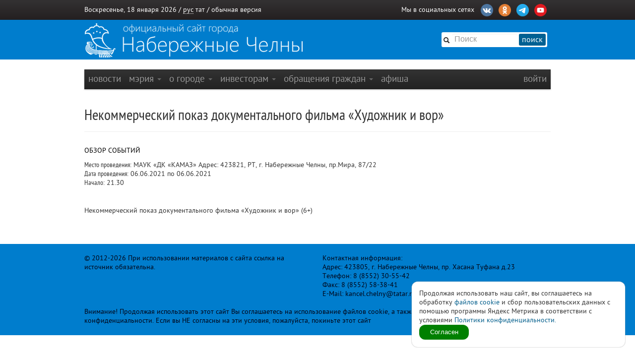

--- FILE ---
content_type: text/html
request_url: https://nabchelny.ru/afisha/event/14110
body_size: 8589
content:
<html lang="ru">
<head>
    <meta charset="utf-8"/>
    <meta HTTP-EQUIV="Content-language" CONTENT="ru"/>
    <meta name="Robots" content="INDEX, FOLLOW"/>
    <meta name="description" content=""/>
    <meta name="author" content=""/>
    <meta name="keywords" content=""/>
    <meta name='yandex-verification' content='4ed45fc349c1fb9a'/>
    <meta name="yandex-verification" content="b34b4d47cfb4c221" />
	<meta name="yandex-verification" content="3696c87f6e7537ab" />
    
    <link rel="shortcut icon" href="/favicon.ico"/>
    <title>Некоммерческий показ документального фильма «Художник и вор» / Набережные Челны</title>
    
    <link type="text/css" rel="stylesheet" href="/asset/css/bootstrap.css"  />
<link type="text/css" rel="stylesheet" href="/asset/css/style@v1may.css"  />
<link type="text/css" rel="stylesheet" href="/asset/css/jcrop/jquery.Jcrop.min.css"  />
    <script src="//yandex.st/jquery/1.9.1/jquery.min.js"></script>
<script type="text/javascript" src="/asset/js/bootstrap.js"></script>
<script type="text/javascript" src="/asset/js/app.js"></script>
<script type="text/javascript" src="/asset/js/jquery.Jcrop.min.js"></script>

        <link rel="shortcut icon" href="/asset/img/favicon.ico">
    <link rel="apple-touch-icon" href="/asset/img/apple-touch-icon.png">
    <link rel="apple-touch-icon" sizes="72x72" href="/asset/img/apple-touch-icon-72x72.png"/>
    <link rel="apple-touch-icon" sizes="114x114" href="/asset/img/apple-touch-icon-114x114.png"/>
    <link rel="stylesheet" href="/asset/css/print.css" media="print">

    <!-- CSS to style the file input field as button and adjust the Bootstrap progress bars -->
    <link rel="stylesheet" href="/asset/fujquery/jquery.fileupload.css">

    <!-- Стиль версии для слабовидящих -->
    
    <link title="RSS Новостей" type="application/rss+xml" rel="alternate" href="http://nabchelny.ru/welcome/feed/"/>
    <style>
            </style>

    <div id="polyticaC" style="
        position: fixed;
        bottom: 20;
        right: 20;
        display: flex;
        z-index: 100;
        background: white;
        padding: 15px;
        border-radius: 12px;
        box-shadow: 0 0 2px 0 #989898;
        max-width: 400px;
        flex-direction: column;
        gap: 12px;
    ">
        <div>Продолжая использовать наш сайт, вы соглашаетесь на обработку <a href="https://ru.wikipedia.org/wiki/Cookie" target="_blank" rel="noopener">файлов cookie</a> и сбор пользовательских данных с помощью программы Яндекс Метрика в соответствии с условиями 
        <a href="https://disk.yandex.ru/d/mRVedZTHKnX6TQ" target="_blank" rel="noopener" class="router-link-active router-link-exact-active text-primary font-bold underline" aria-current="page">Политики конфиденциальности.</a></div>
        <button id="polyticaB" style="
            background: green;
            border: 0;
            color: white;
            padding: 6px;
            max-width: 100px;
            border-radius: 12px;
        ">Согласен</button>    
    </div>
    <script>

        let polyticaC = document.getElementById('polyticaC');
        let polyticaB = document.getElementById('polyticaB');

        function get_cookie(cookie_name){
            var results = document.cookie.match ( '(^|;) ?' + cookie_name + '=([^;]*)(;|$)' );
            if(results && results[2])
                switch (results[2]) {
                    case 'no':
                        return false;
                        break;
                    case 'yes':
                        return true;
                        break;
                
                    default:
                        return false;
                        break;
                }
            return false;
        }

        if(get_cookie('ACookie')){
            polyticaC.style.display = 'none';
        }

        polyticaB.addEventListener("click", function (e) {
            let params = ['ACookie=yes; secure; samesite=strict; max-age=2592000'];
            document.cookie = params;
            polyticaC.style.display = 'none';
        });
    </script>


    <!-- Yandex.Metrika counter -->
    <script type="text/javascript"> (function (d, w, c) {
            (w[c] = w[c] || []).push(function () {
                try {
                    w.yaCounter44735119 = new Ya.Metrika({
                        id: 44735119,
                        clickmap: true,
                        trackLinks: true,
                        accurateTrackBounce: true
                    });
                } catch (e) {
                }
            });
            var n = d.getElementsByTagName("script")[0], s = d.createElement("script"), f = function () {
                n.parentNode.insertBefore(s, n);
            };
            s.type = "text/javascript";
            s.async = true;
            s.src = "https://mc.yandex.ru/metrika/watch.js";
            if (w.opera == "[object Opera]") {
                d.addEventListener("DOMContentLoaded", f, false);
            } else {
                f();
            }
        })(document, window, "yandex_metrika_callbacks"); </script>
    <noscript>
        <div><img src="https://mc.yandex.ru/watch/44735119" style="position:absolute; left:-9999px;" alt=""/></div>
    </noscript> <!-- /Yandex.Metrika counter -->
    <script type="text/javascript" src="https://vk.com/js/api/openapi.js?159"></script> 
</head>
<body>

<div class="b-page_newyear"> <!-- class="b-page_newyear" -->
    <div class="b-page__content">
        		        <div id="top-bar">
            <div class="container">
                <div class="row">
                    <div class="span6">
                        Воскресенье, 18 января 2026 / <a
                            href="/welcome/lang/russian?callback=afisha/event/14110"
                            class="lang-active">рус</a>
                        <a href="/welcome/lang/tatar?callback=afisha/event/14110"
                           >тат</a>
                                                 / <a href="/welcome/blindversion/normal?callback=afisha/event/14110">обычная версия</a>                    </div>

                                        <div class="span6">
                        <div class="main-social-wrap">
                            <div class="main-social">
                                <span>Мы в социальных сетях</span>
								<a href="https://vk.com/nabchelnyofficial" title="Vkontakte" target="_blank">
								<img src="/upload/partners/vk.png"/></a>
								<a href="https://ok.ru/group/66799314468914" title="Ok" target="_blank">
								<img src="/upload/partners/ok.png"></a>
								<!--<a href="https://www.instagram.com/mycitychelny/" title="Instagram" target="_blank">
								<img src="/upload/partners/inst.png"/></a>-->
								<a href="https://web.telegram.org/k/" title="Telegram" target="_blank">
								<img src="/upload/partners/telegram.png"/></a>
                                <a href="https://www.youtube.com/channel/UCR9cyJfMPKKSENZfTkYU4TA" title="Youtube" target="_blank">
								<img src="/upload/partners/youtube.png"/></a>
                            </div>
                            <!--<div style="float:right;margin:0 20px 0 0;">
                              <a href="/speed/">измерить скорость интернета</a>
                            </div>-->
                        </div>
                    </div>
                    
                </div>
            </div>
        </div>

        		<div id="logo-bar" >  <!-- id="logo-bar" -->  <!-- class="new-year" -->  <!-- id="may-bar" --> 
            <div class="container">
                <div class="row">
                    
				<!--	<div class="span3">
						<a href="/" class="main-logo"
                           style="background-image:url('/asset/img/111may.png');">&nbsp;</a>
					</div>   -->
					
					<div class="span9">
                        <!-- <a href="/" class="main-logo">&nbsp;</a>-->
                         <a href="/" class="main-logo"
                           style="background-image:url(/asset/img/logo.png);">&nbsp;</a>
                        <!-- <a href="/" class="main-logo"
                           style="background-image:url('/asset/img/logo_9may.png');">&nbsp;</a> -->
                    </div>
					
                    <div class="span3">
                        <div class="main-search">
                            <form action="/search" method="get" id="main-search">
                                <input type="hidden" name="web" value="0"/>
                                <input type="hidden" name="searchid" value="2253931"/>
                                <input type="hidden" name="l10n" value="ru"/>
                                <input type="hidden" name="reqenc" value=""/>
                                <span class="icon-search"></span>
                                <input type="text" class="searchtext" name="text"
                                       placeholder="Поиск"/>
                                <button>поиск</button>
                                <a class="slider-open" href="javascript:void(0);"></a>
                            </form>
                        </div>
                    </div>
					
					
                    <!-- <div class="span2">
                        <img src="/asset/img/ny-tree.png" alt="">
                    </div> -->
                </div>
				
			   <!-- < ?php $url = $_SERVER['REQUEST_URI'];
                    $url = explode('?', $url);
                    $url = $url[0];
					if ($url == '/') {
                    echo '<div class="span12">
		                <a href="/company/2420" class="main-logo" style="background-image:url(/asset/img/9may.jpeg);width: 940px;height: 236px;margin-left: -20px;"></a>
	                </div>';}
                    else { echo '';};
					if ($url == '/company/2420') {
                    echo '<div class="span12">
		                <a href="/company/2420" class="main-logo" style="background-image:url(/asset/img/9may.jpeg);width: 940px;height: 236px;margin-left: -20px;"></a>
	                </div>';}
                    else { echo '';};?> -->
					
					
            </div>
        </div>
        


        <div class="container" id="main-window" >

            
            <div class="row"><div class="span12 m">
	<div class="navbar">
		<div class="navbar-inner">
			<div class="container" style="width: auto;">
				<div class="nav-collapse">
					<ul class="nav">
						<li class="" ><a class="nav-first"  href="/">новости</a></li><li class=" dropdown" ><a class=" dropdown-toggle" data-toggle="dropdown" href="#">мэрия <b class="caret"></b></a><ul class="dropdown-menu"><li class=""><a href="/company/1">Городской Совет</a></li><li class="divider"></li><li class=""><a href="/company/2">Исполнительный комитет</a></li><li class=""><a href="/company/3">Контрольно-счетная палата</a></li><li class=""><a href="/company/124">Управление социальной защиты</a></li><li class=""><a href="/company/672">Учреждения культуры</a></li><li class=""><a href="/company/1815">Учреждения молодежной политики</a></li><li class=""><a href="http://nabchelny.ru/company/page/68/27">Организации образования и молодежи</a></li><li class=""><a href="http://nabchelny.ru/company/page/80/323">Спортивные школы города</a></li><li class=""><a href="http://nabchelny.ru/company/page/30/265">Предприятия жилищно-коммунального хозяйства</a></li><li class=""><a href="https://nabchelny.ru/page/654">Учреждения здравоохранения</a></li><li class=""><a href="http://nabchelny.ru/company/page/124/2997">Учреждения социальной защиты</a></li><li class=""><a href="http://zakupki.gov.ru">Муниципальный заказ</a></li><li class=""><a href="/company/1349">Общественный совет</a></li><li class=""><a href="/company/424">Совет территории</a></li><li class=""><a href="/company/2763">Совет ветеранов</a></li><li class=""><a href="/company/2304">Профсоюз</a></li><li class=""><a href="/company/1464">Государственный и муниципальный контроль</a></li><li class=""><a href="/company/4277">Роспотребнадзор</a></li><li class=""><a href="/company/1735">Деятельность</a></li><li class=""><a href="/page/379">Защита прав потребителей</a></li><li class=""><a href="/company/4152">Комиссия по обеспечению безопасности дорожного движения</a></li><li class=""><a href="/company/2214">Межведомственная комиссия в сфере профилактики правонарушений</a></li><li class="divider"></li><li class=""><a href="/businessmonday">Видеоархив совещаний</a></li><li class=""><a href="/docs">Документы</a></li><li class=""><a href="/company/2114">Реестр муниципальных нормативных правовых актов</a></li><li class=""><a href="http://pravo.tatarstan.ru/">Официальный портал правовой информации Республики Татарстан</a></li><li class=""><a href="/company/1749">Оценка регулирующего воздействия (ОРВ)</a></li><li class=""><a href="/page/23">Сведения о доходах</a></li><li class="divider"></li><li class=""><a href="/page/346">Телефонный справочник</a></li><li class="divider"></li><li class=""><a href="/user/staff">Люди</a></li></ul></li><li class=" dropdown" ><a class=" dropdown-toggle" data-toggle="dropdown" href="#">о городе <b class="caret"></b></a><ul class="dropdown-menu"><li class=""><a href="https://nabchelny.ru/user/71129">Мэр города</a></li><li class=""><a href="/page/10">О городе</a></li></ul></li><li class=" dropdown" ><a class=" dropdown-toggle" data-toggle="dropdown" href="#">Инвесторам <b class="caret"></b></a><ul class="dropdown-menu"><li class=""><a href="/user/13762">Руководитель Исполнительного комитета</a></li><li class=""><a href="https://invest.tatarstan.ru/ru/#start">Инвестиционный портал Республики Татарстан</a></li><li class=""><a href="http://nabchelny.ru/company/3745">Инвестиционный паспорт муниципального образования г. Набережные Челны</a></li><li class=""><a href="/company/4037">Инвестиционный меморандум</a></li><li class=""><a href="/organizations">Организации города</a></li><li class=""><a href="http://nabchelny.ru/company/page/38/1811">Промышленные парки города</a></li><li class=""><a href="/company/1445">Территория опережающего развития «Челны»</a></li><li class=""><a href="/page/287">Стратегия 2030</a></li><li class=""><a href="http://nabchelny.ru/company/3733">Муниципально-частное партнерство</a></li><li class=""><a href="https://mert.tatarstan.ru/meri-podderzhki-subektov-msp-v-2023-godu.htm">Меры государственной поддержки</a></li><li class=""><a href="/company/4038">Совет по предпринимательству</a></li><li class="dropdown-submenu"><a href="#">Челны 2030</a><ul class="dropdown-menu"><li><a href="/page/287">Стратегия 2030</a></li><li><a href="/page/230">План мероприятия</a></li></ul></li></ul></li><li class=" dropdown" ><a class=" dropdown-toggle" data-toggle="dropdown" href="#">Обращения граждан <b class="caret"></b></a><ul class="dropdown-menu"><li class=""><a href="http://nabchelny.ru/company/page/2003/3543">Контакты</a></li><li class=""><a href="http://nabchelny.ru/company/page/2003/3544">Порядок и время приема граждан</a></li><li class=""><a href="http://nabchelny.ru/company/page/2003/3545">Нормативно-правовые акты</a></li><li class=""><a href="http://nabchelny.tatarstan.ru/rus/internet-priemnaya.htm">Интернет-приемная г.&nbsp;Набережные Челны</a></li><li class=""><a href="/company/112">Общественная приемная мэра</a></li><li class=""><a href="https://pos.gosuslugi.ru/form/">Сообщить о проблеме</a></li><li class=""><a href="http://nabchelny.ru/company/page/2003/3548">Анализ работы с обращениями граждан</a></li><li class=""><a href="/priemnaya/faq">Часто задаваемые вопросы</a></li><li class=""><a href="http://nabchelny.ru/company/page/2003/3550">Формы заявлений</a></li><li class=""><a href="http://nabchelny.ru/survey/index/survey">Онлайн анкетирование заявителей для оценки качества ответа на обращение</a></li></ul></li><li class="" ><a class=""  href="/afisha">афиша</a></li>					</ul>
											<ul class="nav pull-right">
							<li class="" ><a class="nav-first" data-toggle="modal" href="#signin">Войти</a></li>						</ul>
									</div>
			</div>
		</div>
	</div>
</div></div>


            <!-- <div class="alert" style="margin:0; margin-bottom: 20px; width: 910px;text-align:center;font-size:16px;">В связи с техническими работами сайт nabchelny.ru может быть не доступен 23 марта 2024 г. с 13.00 до 18.00.</div> -->
            <!-- <div style="margin:20px 0;text-align:center;font-size:16px;" class="notice">На сайте ведутся технические работы, в связи с чем некоторые функции на данный момент недоступны. <br> Приносим свои извинения за возникшие неудобства.</div> -->

            
                            <div class="page-header">
					<div class="row">
						<div class="span12">
							<h1>Некоммерческий показ документального фильма «Художник и вор» </h1>
						</div>
					</div>
				</div>                                    <div class="sixteen columns alpha omega">
                        <div class="nav_2">
                            <ul>
                                                                                                        <li><a title=""
                                           href="https://nabchelny.ru/afisha"
                                           class="">Обзор событий</a></li>
                                                            </ul>
                        </div>
                    </div>
                                <div id="main-content">
                    <div class="row">
                        <div class="span12"><strong>Место проведения:</strong> МАУК «ДК «КАМАЗ» Адрес: 423821, РТ, г. Набережные Челны, пр.Мира, 87/22<br />
<strong>Дата проведения:</strong> 06.06.2021 по 06.06.2021<br /><strong>Начало:</strong> 21.30<hr class="space"/>
Некоммерческий показ документального фильма «Художник и вор» (6+)<hr class="space"/>


</div>
                    </div>
                </div>

            
            
            

            
        </div>


        <style>
.footer {
    color: #000314 !important;
}
.footer a {
    color: #000314 !important;
}
#logo-bar.new-year {
    background-position: 0 0px !important;
}
</style>



<div id="main-footer" > <!-- class="new-year" -->
	<div class="container">
		<div class="footer">
      
	<div class="row">
		<div class="span6">© 2012-2026 При использовании материалов с сайта ссылка на источник обязательна.</div>
		<div class="span6 pull-right">Контактная информация: <br>Адрес: 423805, г. Набережные Челны, пр. Хасана Туфана д.23 <br>Телефон: 8 (8552) 30-55-42 <br>Факс: 8 (8552) 58-38-41 <br>E-Mail: kancel.chelny@tatar.ru</div>
	</div>
	<div class="row">
		<div class="span12"><br>
			Внимание! Продолжая использовать этот сайт Вы соглашаетесь на использование файлов cookie, а также согласны с <a href="/upload/partners/policy_nabchelny.pdf">политикой конфиденциальности</a>. Если вы НЕ согласны на эти условия, пожалуйста, покиньте этот сайт
		</div>
	</div>
 
      		</div>
	</div>
</div>

<!--
<style>
/* customizable snowflake styling */
.snowflake {
  color: #fff;
  font-size: 1em;
  font-family: Arial, sans-serif;
  text-shadow: 0 0 5px #000;
}
 
.snowflake,.snowflake .inner{animation-iteration-count:infinite;animation-play-state:running}@keyframes snowflakes-fall{0%{transform:translateY(0)}100%{transform:translateY(110vh)}}@keyframes snowflakes-shake{0%,100%{transform:translateX(0)}50%{transform:translateX(80px)}}.snowflake{position:fixed;top:-10%;z-index:9999;-webkit-user-select:none;user-select:none;cursor:default;animation-name:snowflakes-shake;animation-duration:3s;animation-timing-function:ease-in-out}.snowflake .inner{animation-duration:10s;animation-name:snowflakes-fall;animation-timing-function:linear}.snowflake:nth-of-type(0){left:1%;animation-delay:0s}.snowflake:nth-of-type(0) .inner{animation-delay:0s}.snowflake:first-of-type{left:10%;animation-delay:1s}.snowflake:first-of-type .inner,.snowflake:nth-of-type(8) .inner{animation-delay:1s}.snowflake:nth-of-type(2){left:20%;animation-delay:.5s}.snowflake:nth-of-type(2) .inner,.snowflake:nth-of-type(6) .inner{animation-delay:6s}.snowflake:nth-of-type(3){left:30%;animation-delay:2s}.snowflake:nth-of-type(11) .inner,.snowflake:nth-of-type(3) .inner{animation-delay:4s}.snowflake:nth-of-type(4){left:40%;animation-delay:2s}.snowflake:nth-of-type(10) .inner,.snowflake:nth-of-type(4) .inner{animation-delay:2s}.snowflake:nth-of-type(5){left:50%;animation-delay:3s}.snowflake:nth-of-type(5) .inner{animation-delay:8s}.snowflake:nth-of-type(6){left:60%;animation-delay:2s}.snowflake:nth-of-type(7){left:70%;animation-delay:1s}.snowflake:nth-of-type(7) .inner{animation-delay:2.5s}.snowflake:nth-of-type(8){left:80%;animation-delay:0s}.snowflake:nth-of-type(9){left:90%;animation-delay:1.5s}.snowflake:nth-of-type(9) .inner{animation-delay:3s}.snowflake:nth-of-type(10){left:25%;animation-delay:0s}.snowflake:nth-of-type(11){left:65%;animation-delay:2.5s}
</style>
<div class="snowflakes" aria-hidden="true">
  <div class="snowflake">
    <div class="inner">*</div>
  </div>
  <div class="snowflake">
    <div class="inner">*</div>
  </div>
  <div class="snowflake">
    <div class="inner">*</div>
  </div>
  <div class="snowflake">
    <div class="inner">*</div>
  </div>
  <div class="snowflake">
    <div class="inner">*</div>
  </div>
  <div class="snowflake">
    <div class="inner">*</div>
  </div>
  <div class="snowflake">
    <div class="inner">*</div>
  </div>
  <div class="snowflake">
    <div class="inner">*</div>
  </div>
  <div class="snowflake">
    <div class="inner">*</div>
  </div>
  <div class="snowflake">
    <div class="inner">*</div>
  </div>
  <div class="snowflake">
    <div class="inner">*</div>
  </div>
  <div class="snowflake">
    <div class="inner">*</div>
  </div>
</div>
-->
        	<div id="signin" class="modal hide">
		<div class="modal-header">
	    	<a class="close" data-dismiss="modal">×</a>
	    	<h3>Авторизация</h3>
		</div>
		<form action="https://nabchelny.ru/user/auth/signin" method="post" accept-charset="utf-8" id="user_signin">
<div style="display:none;">
<input type="hidden" name="csrf" value="e11076920ee4847ea342e596c4d9db8b" />
</div>						<hr style="margin:0;" />
			<div class="modal-body">
		    	<div><label for="login_email">Электронная почта</label><input type="text" name="login_email" id="login_email"/></div>
				<div><label for="login_password">Пароль</label><input type="password" name="login_password" id="login_password"/></div>
				<div><a href="/user/auth/lost">Забыли пароль?</a></div>
			</div>
			<div class="modal-footer">
		    	<button class="btn btn-primary" data-loading-text="авторизация...">Войти</button>
		    	<a href="#" class="btn" data-dismiss="modal">Отмена</a>
			</div>
			<div>
				<ul style="margin:10px 0 0px 30px;">
					<li><a href="/mun_arenda/login/">Личный кабинет арендатора</a></li>
					<li><a href="/upload/partners/policy_nabchelny.pdf">Политика конфиденциальности</a></li>
				</ul>
			</div>
		</form>	</div>

	<script type="text/javascript">
	    $(document).ready(function(){
		
			$('#signup, #signin').css({
			    width: '250px',
			    'margin-left': function () {
			        return -($(this).width() / 2);
			    }
			});
			
			$('#user_signup, #user_signin').submit(function() {
				var form_action = $(this).attr('action');
				var form_button = $(this).find('button');
				$(form_button).button('loading');
				var form_data = $(this).serialize();
				form_data = form_data + '&return=' + location.href;
				$.post(form_action, form_data, function(data) {
					if(data.status == 'success')
					{
						$(form_button).button('complete').attr('disabled', 'true').addClass('disabled');
						location.href = data.redirect;
					}
					else
					{
						$(form_button).button('reset');
						$.jGrowl(data.msg, { header: 'Ошибка', sticky: true });
					}
				}, "json");
				return false;
			});
		
		});
	</script>
        <script type="text/javascript">
            $(document).ready(function () {
                /*
                 $('.searchtext').popover({
                 placement: 'bottom',
                 title: 'Поиск',
                 content: 'Начните набирать то, что вы хотите найти.',
                 trigger: 'focus'
                 });
                 */
                
                $('#show-debug').click(function () {
                    $('#codeigniter_profiler').show();
                });
            });
        </script>
        <div id="send_report" style="display: none;">
            <a href="#signin"
               data-toggle="modal" class="the_btn"><img src="/asset/img/otzyv_btn.png" alt=""/></a>
        </div>
       
    </div>
</div>
<!-- Yandex.Metrika counter -->
<script type="text/javascript"> (function (d, w, c) {
        (w[c] = w[c] || []).push(function () {
            try {
                w.yaCounter37941035 = new Ya.Metrika({
                    id: 37941035,
                    clickmap: true,
                    trackLinks: true,
                    accurateTrackBounce: true,
                    webvisor: true
                });
            } catch (e) {
            }
        });
        var n = d.getElementsByTagName("script")[0], s = d.createElement("script"), f = function () {
            n.parentNode.insertBefore(s, n);
        };
        s.type = "text/javascript";
        s.async = true;
        s.src = "https://mc.yandex.ru/metrika/watch.js";
        if (w.opera == "[object Opera]") {
            d.addEventListener("DOMContentLoaded", f, false);
        } else {
            f();
        }
    })(document, window, "yandex_metrika_callbacks"); </script>
<noscript>
    <div><img src="https://mc.yandex.ru/watch/37941035" style="position:absolute; left:-9999px;" alt=""/></div>
</noscript> <!-- /Yandex.Metrika counter -->
<!-- Rating@Mail.ru counter -->
<script type="text/javascript">
    var _tmr = window._tmr || (window._tmr = []);
    _tmr.push({id: "1617552", type: "pageView", start: (new Date()).getTime()});
    (function (d, w, id) {
        if (d.getElementById(id)) return;
        var ts = d.createElement("script");
        ts.type = "text/javascript";
        ts.async = true;
        ts.id = id;
        ts.src = (d.location.protocol == "https:" ? "https:" : "http:") + "//top-fwz1.mail.ru/js/code.js";
        var f = function () {
            var s = d.getElementsByTagName("script")[0];
            s.parentNode.insertBefore(ts, s);
        };
        if (w.opera == "[object Opera]") {
            d.addEventListener("DOMContentLoaded", f, false);
        } else {
            f();
        }
    })(document, window, "topmailru-code");
</script>

<noscript>
    <div style="position:absolute;left:-10000px;">
        <img src="//top-fwz1.mail.ru/counter?id=1617552;js=na" style="border:0;" height="1" width="1"
             alt="Рейтинг@Mail.ru"/>
    </div>
</noscript>
<!-- //Rating@Mail.ru counter -->
</body>
</html>
